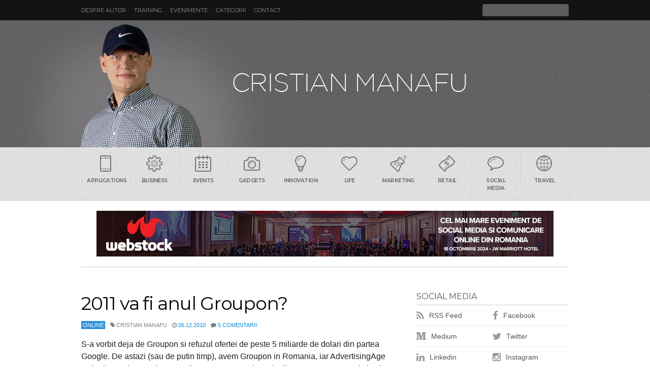

--- FILE ---
content_type: text/html; charset=UTF-8
request_url: https://www.manafu.ro/2010/12/06/
body_size: 10342
content:
<!DOCTYPE html>
<html lang="en-US">

<head>
    <meta http-equiv="Content-Type" content="text/html; charset=UTF-8" />
    <meta http-equiv="X-UA-Compatible" content="IE=edge">
    <meta name="viewport" content="width=device-width, initial-scale=1.0, user-scalable=no">
    <title>
        06.12.2010 -         </title>
    <link href="//www.manafu.ro/favicon.ico" rel="shortcut icon" />
    <link rel="alternate" type="application/rss+xml" title="Manafu RSS Feed" href="https://feeds.feedburner.com/blogspot/manafu" />
    <link href="//fonts.googleapis.com/css?family=Montserrat:400,700&subset=latin" rel="stylesheet" type="text/css">
    <link rel="stylesheet" href="https://www.manafu.ro/wp-content/themes/manafu/style.css" type="text/css" media="screen" />
    <link href="//maxcdn.bootstrapcdn.com/font-awesome/4.3.0/css/font-awesome.min.css" rel="stylesheet">
    <link rel="pingback" href="https://www.manafu.ro/xmlrpc.php" />
        <meta name='robots' content='noindex, follow' />
	<style>img:is([sizes="auto" i], [sizes^="auto," i]) { contain-intrinsic-size: 3000px 1500px }</style>
	
	<!-- This site is optimized with the Yoast SEO plugin v26.6 - https://yoast.com/wordpress/plugins/seo/ -->
	<meta property="og:locale" content="en_US" />
	<meta property="og:type" content="website" />
	<meta property="og:title" content="06.12.2010 -" />
	<meta property="og:url" content="https://www.manafu.ro/2010/12/06/" />
	<meta property="og:image" content="https://www.manafu.ro/wp-content/uploads/2019/04/manafu.jpg" />
	<meta property="og:image:width" content="600" />
	<meta property="og:image:height" content="338" />
	<meta property="og:image:type" content="image/jpeg" />
	<meta name="twitter:card" content="summary_large_image" />
	<script type="application/ld+json" class="yoast-schema-graph">{"@context":"https://schema.org","@graph":[{"@type":"CollectionPage","@id":"https://www.manafu.ro/2010/12/06/","url":"https://www.manafu.ro/2010/12/06/","name":"06.12.2010 -","isPartOf":{"@id":"https://www.manafu.ro/#website"},"breadcrumb":{"@id":"https://www.manafu.ro/2010/12/06/#breadcrumb"},"inLanguage":"en-US"},{"@type":"BreadcrumbList","@id":"https://www.manafu.ro/2010/12/06/#breadcrumb","itemListElement":[{"@type":"ListItem","position":1,"name":"Home","item":"https://www.manafu.ro/"},{"@type":"ListItem","position":2,"name":"Archives for 06.12.2010"}]},{"@type":"WebSite","@id":"https://www.manafu.ro/#website","url":"https://www.manafu.ro/","name":"","description":"Blog despre social media, marketing, comunicare, advertising si tehnologie","publisher":{"@id":"https://www.manafu.ro/#/schema/person/7e5f50eebdd0ac77beb9b89416d001b4"},"potentialAction":[{"@type":"SearchAction","target":{"@type":"EntryPoint","urlTemplate":"https://www.manafu.ro/?s={search_term_string}"},"query-input":{"@type":"PropertyValueSpecification","valueRequired":true,"valueName":"search_term_string"}}],"inLanguage":"en-US"},{"@type":["Person","Organization"],"@id":"https://www.manafu.ro/#/schema/person/7e5f50eebdd0ac77beb9b89416d001b4","name":"Cristian Manafu","image":{"@type":"ImageObject","inLanguage":"en-US","@id":"https://www.manafu.ro/#/schema/person/image/","url":"https://www.manafu.ro/wp-content/uploads/2019/04/manafu.jpg","contentUrl":"https://www.manafu.ro/wp-content/uploads/2019/04/manafu.jpg","width":600,"height":338,"caption":"Cristian Manafu"},"logo":{"@id":"https://www.manafu.ro/#/schema/person/image/"},"sameAs":["https://www.manafu.ro"]}]}</script>
	<!-- / Yoast SEO plugin. -->


<link rel='dns-prefetch' href='//stats.wp.com' />
<link rel='dns-prefetch' href='//v0.wordpress.com' />
		<!-- This site uses the Google Analytics by MonsterInsights plugin v9.11.0 - Using Analytics tracking - https://www.monsterinsights.com/ -->
		<!-- Note: MonsterInsights is not currently configured on this site. The site owner needs to authenticate with Google Analytics in the MonsterInsights settings panel. -->
					<!-- No tracking code set -->
				<!-- / Google Analytics by MonsterInsights -->
		<script type="6b3af147ed5c0dfbdeefca63-text/javascript">
/* <![CDATA[ */
window._wpemojiSettings = {"baseUrl":"https:\/\/s.w.org\/images\/core\/emoji\/16.0.1\/72x72\/","ext":".png","svgUrl":"https:\/\/s.w.org\/images\/core\/emoji\/16.0.1\/svg\/","svgExt":".svg","source":{"concatemoji":"https:\/\/www.manafu.ro\/wp-includes\/js\/wp-emoji-release.min.js?ver=6.8.3"}};
/*! This file is auto-generated */
!function(s,n){var o,i,e;function c(e){try{var t={supportTests:e,timestamp:(new Date).valueOf()};sessionStorage.setItem(o,JSON.stringify(t))}catch(e){}}function p(e,t,n){e.clearRect(0,0,e.canvas.width,e.canvas.height),e.fillText(t,0,0);var t=new Uint32Array(e.getImageData(0,0,e.canvas.width,e.canvas.height).data),a=(e.clearRect(0,0,e.canvas.width,e.canvas.height),e.fillText(n,0,0),new Uint32Array(e.getImageData(0,0,e.canvas.width,e.canvas.height).data));return t.every(function(e,t){return e===a[t]})}function u(e,t){e.clearRect(0,0,e.canvas.width,e.canvas.height),e.fillText(t,0,0);for(var n=e.getImageData(16,16,1,1),a=0;a<n.data.length;a++)if(0!==n.data[a])return!1;return!0}function f(e,t,n,a){switch(t){case"flag":return n(e,"\ud83c\udff3\ufe0f\u200d\u26a7\ufe0f","\ud83c\udff3\ufe0f\u200b\u26a7\ufe0f")?!1:!n(e,"\ud83c\udde8\ud83c\uddf6","\ud83c\udde8\u200b\ud83c\uddf6")&&!n(e,"\ud83c\udff4\udb40\udc67\udb40\udc62\udb40\udc65\udb40\udc6e\udb40\udc67\udb40\udc7f","\ud83c\udff4\u200b\udb40\udc67\u200b\udb40\udc62\u200b\udb40\udc65\u200b\udb40\udc6e\u200b\udb40\udc67\u200b\udb40\udc7f");case"emoji":return!a(e,"\ud83e\udedf")}return!1}function g(e,t,n,a){var r="undefined"!=typeof WorkerGlobalScope&&self instanceof WorkerGlobalScope?new OffscreenCanvas(300,150):s.createElement("canvas"),o=r.getContext("2d",{willReadFrequently:!0}),i=(o.textBaseline="top",o.font="600 32px Arial",{});return e.forEach(function(e){i[e]=t(o,e,n,a)}),i}function t(e){var t=s.createElement("script");t.src=e,t.defer=!0,s.head.appendChild(t)}"undefined"!=typeof Promise&&(o="wpEmojiSettingsSupports",i=["flag","emoji"],n.supports={everything:!0,everythingExceptFlag:!0},e=new Promise(function(e){s.addEventListener("DOMContentLoaded",e,{once:!0})}),new Promise(function(t){var n=function(){try{var e=JSON.parse(sessionStorage.getItem(o));if("object"==typeof e&&"number"==typeof e.timestamp&&(new Date).valueOf()<e.timestamp+604800&&"object"==typeof e.supportTests)return e.supportTests}catch(e){}return null}();if(!n){if("undefined"!=typeof Worker&&"undefined"!=typeof OffscreenCanvas&&"undefined"!=typeof URL&&URL.createObjectURL&&"undefined"!=typeof Blob)try{var e="postMessage("+g.toString()+"("+[JSON.stringify(i),f.toString(),p.toString(),u.toString()].join(",")+"));",a=new Blob([e],{type:"text/javascript"}),r=new Worker(URL.createObjectURL(a),{name:"wpTestEmojiSupports"});return void(r.onmessage=function(e){c(n=e.data),r.terminate(),t(n)})}catch(e){}c(n=g(i,f,p,u))}t(n)}).then(function(e){for(var t in e)n.supports[t]=e[t],n.supports.everything=n.supports.everything&&n.supports[t],"flag"!==t&&(n.supports.everythingExceptFlag=n.supports.everythingExceptFlag&&n.supports[t]);n.supports.everythingExceptFlag=n.supports.everythingExceptFlag&&!n.supports.flag,n.DOMReady=!1,n.readyCallback=function(){n.DOMReady=!0}}).then(function(){return e}).then(function(){var e;n.supports.everything||(n.readyCallback(),(e=n.source||{}).concatemoji?t(e.concatemoji):e.wpemoji&&e.twemoji&&(t(e.twemoji),t(e.wpemoji)))}))}((window,document),window._wpemojiSettings);
/* ]]> */
</script>
<style id='wp-emoji-styles-inline-css' type='text/css'>

	img.wp-smiley, img.emoji {
		display: inline !important;
		border: none !important;
		box-shadow: none !important;
		height: 1em !important;
		width: 1em !important;
		margin: 0 0.07em !important;
		vertical-align: -0.1em !important;
		background: none !important;
		padding: 0 !important;
	}
</style>
<link rel='stylesheet' id='wp-block-library-css' href='https://www.manafu.ro/wp-includes/css/dist/block-library/style.min.css?ver=6.8.3' type='text/css' media='all' />
<style id='classic-theme-styles-inline-css' type='text/css'>
/*! This file is auto-generated */
.wp-block-button__link{color:#fff;background-color:#32373c;border-radius:9999px;box-shadow:none;text-decoration:none;padding:calc(.667em + 2px) calc(1.333em + 2px);font-size:1.125em}.wp-block-file__button{background:#32373c;color:#fff;text-decoration:none}
</style>
<link rel='stylesheet' id='mediaelement-css' href='https://www.manafu.ro/wp-includes/js/mediaelement/mediaelementplayer-legacy.min.css?ver=4.2.17' type='text/css' media='all' />
<link rel='stylesheet' id='wp-mediaelement-css' href='https://www.manafu.ro/wp-includes/js/mediaelement/wp-mediaelement.min.css?ver=6.8.3' type='text/css' media='all' />
<style id='jetpack-sharing-buttons-style-inline-css' type='text/css'>
.jetpack-sharing-buttons__services-list{display:flex;flex-direction:row;flex-wrap:wrap;gap:0;list-style-type:none;margin:5px;padding:0}.jetpack-sharing-buttons__services-list.has-small-icon-size{font-size:12px}.jetpack-sharing-buttons__services-list.has-normal-icon-size{font-size:16px}.jetpack-sharing-buttons__services-list.has-large-icon-size{font-size:24px}.jetpack-sharing-buttons__services-list.has-huge-icon-size{font-size:36px}@media print{.jetpack-sharing-buttons__services-list{display:none!important}}.editor-styles-wrapper .wp-block-jetpack-sharing-buttons{gap:0;padding-inline-start:0}ul.jetpack-sharing-buttons__services-list.has-background{padding:1.25em 2.375em}
</style>
<style id='global-styles-inline-css' type='text/css'>
:root{--wp--preset--aspect-ratio--square: 1;--wp--preset--aspect-ratio--4-3: 4/3;--wp--preset--aspect-ratio--3-4: 3/4;--wp--preset--aspect-ratio--3-2: 3/2;--wp--preset--aspect-ratio--2-3: 2/3;--wp--preset--aspect-ratio--16-9: 16/9;--wp--preset--aspect-ratio--9-16: 9/16;--wp--preset--color--black: #000000;--wp--preset--color--cyan-bluish-gray: #abb8c3;--wp--preset--color--white: #ffffff;--wp--preset--color--pale-pink: #f78da7;--wp--preset--color--vivid-red: #cf2e2e;--wp--preset--color--luminous-vivid-orange: #ff6900;--wp--preset--color--luminous-vivid-amber: #fcb900;--wp--preset--color--light-green-cyan: #7bdcb5;--wp--preset--color--vivid-green-cyan: #00d084;--wp--preset--color--pale-cyan-blue: #8ed1fc;--wp--preset--color--vivid-cyan-blue: #0693e3;--wp--preset--color--vivid-purple: #9b51e0;--wp--preset--gradient--vivid-cyan-blue-to-vivid-purple: linear-gradient(135deg,rgba(6,147,227,1) 0%,rgb(155,81,224) 100%);--wp--preset--gradient--light-green-cyan-to-vivid-green-cyan: linear-gradient(135deg,rgb(122,220,180) 0%,rgb(0,208,130) 100%);--wp--preset--gradient--luminous-vivid-amber-to-luminous-vivid-orange: linear-gradient(135deg,rgba(252,185,0,1) 0%,rgba(255,105,0,1) 100%);--wp--preset--gradient--luminous-vivid-orange-to-vivid-red: linear-gradient(135deg,rgba(255,105,0,1) 0%,rgb(207,46,46) 100%);--wp--preset--gradient--very-light-gray-to-cyan-bluish-gray: linear-gradient(135deg,rgb(238,238,238) 0%,rgb(169,184,195) 100%);--wp--preset--gradient--cool-to-warm-spectrum: linear-gradient(135deg,rgb(74,234,220) 0%,rgb(151,120,209) 20%,rgb(207,42,186) 40%,rgb(238,44,130) 60%,rgb(251,105,98) 80%,rgb(254,248,76) 100%);--wp--preset--gradient--blush-light-purple: linear-gradient(135deg,rgb(255,206,236) 0%,rgb(152,150,240) 100%);--wp--preset--gradient--blush-bordeaux: linear-gradient(135deg,rgb(254,205,165) 0%,rgb(254,45,45) 50%,rgb(107,0,62) 100%);--wp--preset--gradient--luminous-dusk: linear-gradient(135deg,rgb(255,203,112) 0%,rgb(199,81,192) 50%,rgb(65,88,208) 100%);--wp--preset--gradient--pale-ocean: linear-gradient(135deg,rgb(255,245,203) 0%,rgb(182,227,212) 50%,rgb(51,167,181) 100%);--wp--preset--gradient--electric-grass: linear-gradient(135deg,rgb(202,248,128) 0%,rgb(113,206,126) 100%);--wp--preset--gradient--midnight: linear-gradient(135deg,rgb(2,3,129) 0%,rgb(40,116,252) 100%);--wp--preset--font-size--small: 13px;--wp--preset--font-size--medium: 20px;--wp--preset--font-size--large: 36px;--wp--preset--font-size--x-large: 42px;--wp--preset--spacing--20: 0.44rem;--wp--preset--spacing--30: 0.67rem;--wp--preset--spacing--40: 1rem;--wp--preset--spacing--50: 1.5rem;--wp--preset--spacing--60: 2.25rem;--wp--preset--spacing--70: 3.38rem;--wp--preset--spacing--80: 5.06rem;--wp--preset--shadow--natural: 6px 6px 9px rgba(0, 0, 0, 0.2);--wp--preset--shadow--deep: 12px 12px 50px rgba(0, 0, 0, 0.4);--wp--preset--shadow--sharp: 6px 6px 0px rgba(0, 0, 0, 0.2);--wp--preset--shadow--outlined: 6px 6px 0px -3px rgba(255, 255, 255, 1), 6px 6px rgba(0, 0, 0, 1);--wp--preset--shadow--crisp: 6px 6px 0px rgba(0, 0, 0, 1);}:where(.is-layout-flex){gap: 0.5em;}:where(.is-layout-grid){gap: 0.5em;}body .is-layout-flex{display: flex;}.is-layout-flex{flex-wrap: wrap;align-items: center;}.is-layout-flex > :is(*, div){margin: 0;}body .is-layout-grid{display: grid;}.is-layout-grid > :is(*, div){margin: 0;}:where(.wp-block-columns.is-layout-flex){gap: 2em;}:where(.wp-block-columns.is-layout-grid){gap: 2em;}:where(.wp-block-post-template.is-layout-flex){gap: 1.25em;}:where(.wp-block-post-template.is-layout-grid){gap: 1.25em;}.has-black-color{color: var(--wp--preset--color--black) !important;}.has-cyan-bluish-gray-color{color: var(--wp--preset--color--cyan-bluish-gray) !important;}.has-white-color{color: var(--wp--preset--color--white) !important;}.has-pale-pink-color{color: var(--wp--preset--color--pale-pink) !important;}.has-vivid-red-color{color: var(--wp--preset--color--vivid-red) !important;}.has-luminous-vivid-orange-color{color: var(--wp--preset--color--luminous-vivid-orange) !important;}.has-luminous-vivid-amber-color{color: var(--wp--preset--color--luminous-vivid-amber) !important;}.has-light-green-cyan-color{color: var(--wp--preset--color--light-green-cyan) !important;}.has-vivid-green-cyan-color{color: var(--wp--preset--color--vivid-green-cyan) !important;}.has-pale-cyan-blue-color{color: var(--wp--preset--color--pale-cyan-blue) !important;}.has-vivid-cyan-blue-color{color: var(--wp--preset--color--vivid-cyan-blue) !important;}.has-vivid-purple-color{color: var(--wp--preset--color--vivid-purple) !important;}.has-black-background-color{background-color: var(--wp--preset--color--black) !important;}.has-cyan-bluish-gray-background-color{background-color: var(--wp--preset--color--cyan-bluish-gray) !important;}.has-white-background-color{background-color: var(--wp--preset--color--white) !important;}.has-pale-pink-background-color{background-color: var(--wp--preset--color--pale-pink) !important;}.has-vivid-red-background-color{background-color: var(--wp--preset--color--vivid-red) !important;}.has-luminous-vivid-orange-background-color{background-color: var(--wp--preset--color--luminous-vivid-orange) !important;}.has-luminous-vivid-amber-background-color{background-color: var(--wp--preset--color--luminous-vivid-amber) !important;}.has-light-green-cyan-background-color{background-color: var(--wp--preset--color--light-green-cyan) !important;}.has-vivid-green-cyan-background-color{background-color: var(--wp--preset--color--vivid-green-cyan) !important;}.has-pale-cyan-blue-background-color{background-color: var(--wp--preset--color--pale-cyan-blue) !important;}.has-vivid-cyan-blue-background-color{background-color: var(--wp--preset--color--vivid-cyan-blue) !important;}.has-vivid-purple-background-color{background-color: var(--wp--preset--color--vivid-purple) !important;}.has-black-border-color{border-color: var(--wp--preset--color--black) !important;}.has-cyan-bluish-gray-border-color{border-color: var(--wp--preset--color--cyan-bluish-gray) !important;}.has-white-border-color{border-color: var(--wp--preset--color--white) !important;}.has-pale-pink-border-color{border-color: var(--wp--preset--color--pale-pink) !important;}.has-vivid-red-border-color{border-color: var(--wp--preset--color--vivid-red) !important;}.has-luminous-vivid-orange-border-color{border-color: var(--wp--preset--color--luminous-vivid-orange) !important;}.has-luminous-vivid-amber-border-color{border-color: var(--wp--preset--color--luminous-vivid-amber) !important;}.has-light-green-cyan-border-color{border-color: var(--wp--preset--color--light-green-cyan) !important;}.has-vivid-green-cyan-border-color{border-color: var(--wp--preset--color--vivid-green-cyan) !important;}.has-pale-cyan-blue-border-color{border-color: var(--wp--preset--color--pale-cyan-blue) !important;}.has-vivid-cyan-blue-border-color{border-color: var(--wp--preset--color--vivid-cyan-blue) !important;}.has-vivid-purple-border-color{border-color: var(--wp--preset--color--vivid-purple) !important;}.has-vivid-cyan-blue-to-vivid-purple-gradient-background{background: var(--wp--preset--gradient--vivid-cyan-blue-to-vivid-purple) !important;}.has-light-green-cyan-to-vivid-green-cyan-gradient-background{background: var(--wp--preset--gradient--light-green-cyan-to-vivid-green-cyan) !important;}.has-luminous-vivid-amber-to-luminous-vivid-orange-gradient-background{background: var(--wp--preset--gradient--luminous-vivid-amber-to-luminous-vivid-orange) !important;}.has-luminous-vivid-orange-to-vivid-red-gradient-background{background: var(--wp--preset--gradient--luminous-vivid-orange-to-vivid-red) !important;}.has-very-light-gray-to-cyan-bluish-gray-gradient-background{background: var(--wp--preset--gradient--very-light-gray-to-cyan-bluish-gray) !important;}.has-cool-to-warm-spectrum-gradient-background{background: var(--wp--preset--gradient--cool-to-warm-spectrum) !important;}.has-blush-light-purple-gradient-background{background: var(--wp--preset--gradient--blush-light-purple) !important;}.has-blush-bordeaux-gradient-background{background: var(--wp--preset--gradient--blush-bordeaux) !important;}.has-luminous-dusk-gradient-background{background: var(--wp--preset--gradient--luminous-dusk) !important;}.has-pale-ocean-gradient-background{background: var(--wp--preset--gradient--pale-ocean) !important;}.has-electric-grass-gradient-background{background: var(--wp--preset--gradient--electric-grass) !important;}.has-midnight-gradient-background{background: var(--wp--preset--gradient--midnight) !important;}.has-small-font-size{font-size: var(--wp--preset--font-size--small) !important;}.has-medium-font-size{font-size: var(--wp--preset--font-size--medium) !important;}.has-large-font-size{font-size: var(--wp--preset--font-size--large) !important;}.has-x-large-font-size{font-size: var(--wp--preset--font-size--x-large) !important;}
:where(.wp-block-post-template.is-layout-flex){gap: 1.25em;}:where(.wp-block-post-template.is-layout-grid){gap: 1.25em;}
:where(.wp-block-columns.is-layout-flex){gap: 2em;}:where(.wp-block-columns.is-layout-grid){gap: 2em;}
:root :where(.wp-block-pullquote){font-size: 1.5em;line-height: 1.6;}
</style>
<script type="6b3af147ed5c0dfbdeefca63-text/javascript" src="https://www.manafu.ro/wp-includes/js/jquery/jquery.min.js?ver=3.7.1" id="jquery-core-js"></script>
<script type="6b3af147ed5c0dfbdeefca63-text/javascript" src="https://www.manafu.ro/wp-includes/js/jquery/jquery-migrate.min.js?ver=3.4.1" id="jquery-migrate-js"></script>
<link rel="https://api.w.org/" href="https://www.manafu.ro/wp-json/" />	<style>img#wpstats{display:none}</style>
		<link rel="author" href="https://plus.google.com/105607916028706569875" /> 
</head>

<body data-rsssl=1 class="archive date wp-theme-manafu cat-166-id">
    <header class="header">
        <div class="small"> <a class="menu" data-toggle="show" data-target="menu"><i class="fa fa-bars fa-lg"></i></a>
            <h1><a href="https://www.manafu.ro/"></a></h1> <a class="search" data-toggle="show" data-target="search"><i class="fa fa-search fa-lg"></i></a>
       	</div>
        <div class="wrapperin clearfix">
            <ul id="menu" class="hsmenu hide clearfix">
                <li class="page_item page-item-4135"><a href="https://www.manafu.ro/cristian-manafu/">Despre autor</a></li>
<li class="page_item page-item-7462"><a href="https://www.manafu.ro/training-social-media/">Training</a></li>
<li class="page_item page-item-7951"><a href="https://www.manafu.ro/evenimente/">Evenimente</a></li>
<li class="page_item page-item-23548"><a href="https://www.manafu.ro/categorii/">Categorii</a></li>
<li class="page_item page-item-4764"><a href="https://www.manafu.ro/contact/">Contact</a></li>
 </ul>
            <div id="search" class="hsform hide">
                <form method="get" id="searchform" action="https://www.manafu.ro/">
                    <input id="s" type="text" value="" name="s">
                    <button type="submit" title="Cauta" id="searchsubmit"><span class="hidden">Cauta</span></button>
                </form>
            </div>
        </div>
    </header>
    <section class="hero">
        <div class="wrapperin">
            <h1 class="logo"><a href="https://www.manafu.ro/">MANAFU*</a></h1>
        </div>
    </section>
    <section class="tenor hide">
        <ul class="wrapperin clearfix">
            <li><a href="https://www.manafu.ro/tag/applications/"><i class="icon-phone"></i>Applications</a></li>
            <li><a href="https://www.manafu.ro/tag/business/"><i class="icon-settings"></i>Business</a></li>
            <li><a href="https://www.manafu.ro/tag/events/"><i class="icon-calendar"></i>Events</a></li>
            <li><a href="https://www.manafu.ro/tag/gadgets/"><i class="icon-camera"></i>Gadgets</a></li>
            <li><a href="https://www.manafu.ro/tag/innovation/"><i class="icon-bulb"></i>Innovation</a></li>
            <li><a href="https://www.manafu.ro/tag/life/"><i class="icon-heart"></i>Life</a></li>
            <li><a href="https://www.manafu.ro/tag/marketing/"><i class="icon-lab"></i>Marketing</a></li>
            <li><a href="https://www.manafu.ro/tag/retail/"><i class="icon-banknote"></i>Retail</a></li>
            <li><a href="https://www.manafu.ro/tag/social-media/"><i class="icon-bubble"></i>Social Media</a></li>
            <li><a href="https://www.manafu.ro/tag/travel/"><i class="icon-world"></i>Travel</a></li>
        </ul>
    </section>
    <div id="lbheader">
        <div align="center">
            <div align="center">
                <a href="http://www.webstock.ro/" target="_blank"><img src="https://www.manafu.ro/wp-content/uploads/2024/09/Banner-Webs-900x90-1.jpg" alt="Abonamente Evensys" width="900" height="90" border="0" /></a>
            </div>
        </div>
    </div>
    <section class="content">
        <div class="wrapperin clearfix">
                <div class="main">
                                                                        <article class="post-7776 post type-post status-publish format-standard hentry category-online tag-group-buying tag-groupon tag-online cat-166-id" id="post-7776">
                                <h2><a href="https://www.manafu.ro/2010/12/2011-va-fi-anul-groupon/" rel="bookmark" title="Permanent Link to 2011 va fi anul Groupon?">2011 va fi anul Groupon?</a></h2>
                                <ul class="subhead clearfix">
                                    <li class="subhead-cat"><a href="https://www.manafu.ro/category/online/" rel="category tag">Online</a></li>
                                    <li><i class="fa fa-tag"></i> Cristian Manafu</li>
                                    <li><i class="fa fa-clock-o"></i> <a href="https://www.manafu.ro/2010/12/06">06.12.2010</a></li>
                                    <li><i class="fa fa-comment"></i> <a href="https://www.manafu.ro/2010/12/2011-va-fi-anul-groupon/#comments">5 comentarii</a></li>
                                    <li></li>
                                </ul>
                                                                <div class="entry">
                                    <p>S-a vorbit deja de Groupon si refuzul ofertei de peste 5 miliarde de dolari din partea Google. De astazi (sau de putin timp), avem Groupon in Romania, iar AdvertisingAge scrie despre impactul pe care il va avea asupra brand-urilor. Cu aceste noutati si cei 35 de milioane de utilizatori la nivel mondial in gand, am pus intrebarea din titlu. Voi ce credeti?</p>
                                </div>
                            </article>
                                                    <article class="post-7774 post type-post status-publish format-standard hentry category-events tag-evenimente tag-evensys tag-events tag-mobiledev tag-netcamp tag-social-media tag-social-networks-strategy tag-start-up-now tag-training tag-ventureconnect tag-weworkweb cat-80-id" id="post-7774">
                                <h2><a href="https://www.manafu.ro/2010/12/o-saptamana-plina-de-evenimente/" rel="bookmark" title="Permanent Link to O saptamana plina de evenimente">O saptamana plina de evenimente</a></h2>
                                <ul class="subhead clearfix">
                                    <li class="subhead-cat"><a href="https://www.manafu.ro/category/events/" rel="category tag">Events</a></li>
                                    <li><i class="fa fa-tag"></i> Cristian Manafu</li>
                                    <li><i class="fa fa-clock-o"></i> <a href="https://www.manafu.ro/2010/12/06">06.12.2010</a></li>
                                    <li><i class="fa fa-comment"></i> <a href="https://www.manafu.ro/2010/12/o-saptamana-plina-de-evenimente/#comments">2 comentarii</a></li>
                                    <li></li>
                                </ul>
                                                                <div class="entry">
                                    <p>Pentru mine cel putin! Este prima oara cand am eveniment in fiecare zi (lucratoare) a saptamanii. Astazi a inceput Launch48, eveniment in care mai multi antreprenori in devenire transforma trei idei in adevarate afaceri online. Maine e tot ziua Launch48, iar miercuri e ziua cea mai lunga sau cea mai mare. Pregatesc conferintele NetCamp (in prima parte a zilei) in paralel cu VentureConnect. Dupa amiaza apartine unei serii de trei evenimente (si ele desfasurate in paralel): WeWorkWeb, MobileDev, Start Up<a href="https://www.manafu.ro/2010/12/o-saptamana-plina-de-evenimente/" class="read-more"> Mai mult &#8250;&#8250;</a></p>
                                </div>
                            </article>
                                                    <article class="post-7772 post type-post status-publish format-standard hentry category-e-commerce tag-comert-online tag-e-commerce tag-gpec tag-research tag-studiu cat-72-id" id="post-7772">
                                <h2><a href="https://www.manafu.ro/2010/12/studiu-despre-comertul-electronic/" rel="bookmark" title="Permanent Link to Studiu despre comertul electronic">Studiu despre comertul electronic</a></h2>
                                <ul class="subhead clearfix">
                                    <li class="subhead-cat"><a href="https://www.manafu.ro/category/e-commerce/" rel="category tag">E-commerce</a></li>
                                    <li><i class="fa fa-tag"></i> Cristian Manafu</li>
                                    <li><i class="fa fa-clock-o"></i> <a href="https://www.manafu.ro/2010/12/06">06.12.2010</a></li>
                                    <li><i class="fa fa-comment"></i> <a href="https://www.manafu.ro/2010/12/studiu-despre-comertul-electronic/#respond">Comentează</a></li>
                                    <li></li>
                                </ul>
                                                                <div class="entry">
                                    <p>Link 2 eCommerce, organizatorul Galei Premiilor eCommerce (GPeC), a realizat in octombrie 2008 la solicitarea ANCOM, “Studiul privind Dezvoltarea Comertului Electronic din Romania”. Gasiti rezultatele aici. In perioada 6 decembrie 2010 – 15 ianuarie 2011, deruleaza un sondaj in randul internautilor (clienti sau nu ai magazinelor online) pentru a putea stabili cat mai precis care este situatia actuala a pietei de comert electronic, cum a fost aceasta influentata de criza, dar mai ales daca si cum s-a modificat comportamentul consumatorilor<a href="https://www.manafu.ro/2010/12/studiu-despre-comertul-electronic/" class="read-more"> Mai mult &#8250;&#8250;</a></p>
                                </div>
                            </article>
                                                    <article class="post-7766 post type-post status-publish format-standard has-post-thumbnail hentry category-social-media tag-facebook tag-fun tag-life tag-retele-sociale tag-social-media tag-social-networks cat-214-id" id="post-7766">
                                <h2><a href="https://www.manafu.ro/2010/12/reteaua-de-socializare-made-in-romania/" rel="bookmark" title="Permanent Link to &#8220;Reteaua de socializare&#8221; made in Romania">&#8220;Reteaua de socializare&#8221; made in Romania</a></h2>
                                <ul class="subhead clearfix">
                                    <li class="subhead-cat"><a href="https://www.manafu.ro/category/social-media/" rel="category tag">Social Media</a></li>
                                    <li><i class="fa fa-tag"></i> Cristian Manafu</li>
                                    <li><i class="fa fa-clock-o"></i> <a href="https://www.manafu.ro/2010/12/06">06.12.2010</a></li>
                                    <li><i class="fa fa-comment"></i> <a href="https://www.manafu.ro/2010/12/reteaua-de-socializare-made-in-romania/#comments">3 comentarii</a></li>
                                    <li></li>
                                </ul>
                                                                <a href="https://www.manafu.ro/2010/12/reteaua-de-socializare-made-in-romania/" title="&#8220;Reteaua de socializare&#8221; made in Romania" class="post-thumb">
                                                                    </a>
                                                                <div class="entry">
                                    <p>La inceput a fost o idee de genul &#8220;Ce-ar fi daca?&#8221;. Am ajuns cu ea in programul de internship anuntat acum ceva vreme. Veronica s-a ocupat de tot si a fost sufletul filmarii, iar Mihai si Silvia au alocat mult timp si resurse. Clipul nu ar fi existat fara Titus, iar Bogdana, Costin si Piticu sunt guest stars.</p>
                                </div>
                            </article>
                                                    <article class="post-7758 post type-post status-publish format-standard has-post-thumbnail hentry category-research tag-research tag-social-media tag-social-media-prime-time tag-sondaj tag-survey cat-196-id" id="post-7758">
                                <h2><a href="https://www.manafu.ro/2010/12/ultimele-zile-pentru-sondajul-social-media-prime-time/" rel="bookmark" title="Permanent Link to Ultimele zile pentru sondajul Social Media Prime Time">Ultimele zile pentru sondajul Social Media Prime Time</a></h2>
                                <ul class="subhead clearfix">
                                    <li class="subhead-cat"><a href="https://www.manafu.ro/category/research/" rel="category tag">Research</a></li>
                                    <li><i class="fa fa-tag"></i> Cristian Manafu</li>
                                    <li><i class="fa fa-clock-o"></i> <a href="https://www.manafu.ro/2010/12/06">06.12.2010</a></li>
                                    <li><i class="fa fa-comment"></i> <a href="https://www.manafu.ro/2010/12/ultimele-zile-pentru-sondajul-social-media-prime-time/#comments">1 comentariu</a></li>
                                    <li></li>
                                </ul>
                                                                <a href="https://www.manafu.ro/2010/12/ultimele-zile-pentru-sondajul-social-media-prime-time/" title="Ultimele zile pentru sondajul Social Media Prime Time" class="post-thumb">
                                                                    </a>
                                                                <div class="entry">
                                    <p>Am pornit acum doua saptamani un sondaj pentru a gasi un social media prime time in Romania. Am trecut de 300 de raspunsuri si preliminar pot spune ca acest prime time ar fi in prima parte a zilei. Chestionarul (foarte scurt, de altfel) va fi online pana miercuri, 8 decembrie. Daca nu ai completat inca, te invit sa iti spui parerea. Rezultatele vor fi facute publice la inceputul saptamanii viitoare. Ajuta si o recomandare in cercurile personale de prieteni. Mai<a href="https://www.manafu.ro/2010/12/ultimele-zile-pentru-sondajul-social-media-prime-time/" class="read-more"> Mai mult &#8250;&#8250;</a></p>
                                </div>
                            </article>
                                                <div class="navigation clearfix">
                            <div class="fl">
                                                            </div>
                            <div class="fr">
                                                            </div>
                        </div>
                                    </div>
                <aside class="sidebar">
    <div class="sidebox sidebox-rec">
        <h4>Social media</h4>
        <ul class="half">
            <li>
                <a href="http://feeds.feedburner.com/manafu" target="_blank" title="Aboneaza-te la RSS"><i class="fa fa-rss fa-lg"></i> RSS Feed</a>
            </li>
            <li>
                <a href="https://www.facebook.com/manafu.ro" target="_blank" title="Pagina de Facebook"><i class="fa fa-facebook fa-lg"></i> Facebook</a>
            </li>
            <li>
                <a href="https://medium.com/@manafu" target="_blank" title="Profilul pe Medium"><i class="fa fa-medium  fa-lg"></i> Medium</a>
            </li>
            <li>
                <a href="https://twitter.com/manafu" target="_blank" title="Contul de Twitter"><i class="fa fa-twitter fa-lg"></i> Twitter</a>
            </li>
            <li>
                <a href="http://ro.linkedin.com/in/manafu" target="_blank" title="CV-ul pe Linkedin"><i class="fa fa-linkedin fa-lg"></i> Linkedin</a>
            </li>
            <li>
                <a href="https://instagram.com/manafu/" target="_blank" title="Pozele pe Instagram"><i class="fa fa-instagram fa-lg"></i> Instagram</a>
            </li>
            <li>
                <a href="https://www.pinterest.com/manafu/" target="_blank" title="Pinurile pe Pinterest"><i class="fa fa-pinterest fa-lg"></i> Pinterest</a>
            </li>
            <li>
                <a href="https://open.spotify.com/user/cmanafu" target="_blank" title="Muzica pe Spotify"><i class="fa fa-spotify fa-lg"></i> Spotify</a>
            </li>
        </ul>
    </div>
    <div class="sidebox sidebox-rec">
        <h4>Ads</h4>
		
<a href="http://www.influencermarketing.ro/" target="_blank"><img src="https://www.manafu.ro/wp-content/uploads/2024/09/Banner-IMC-336x280-1.jpg" alt=“Influencer Marketing” width="300" height="250" border="0" /></a>
<a href="http://www.webstock.ro/" target="_blank"><img src="https://www.manafu.ro/wp-content/uploads/2024/09/Banner-Webs-336x280-1.jpg" alt=“Webstock” width="300" height="250" border="0" /></a>
<a href="http://www.brandpower.ro/" target="_blank"><img src="https://www.manafu.ro/wp-content/uploads/2024/09/Banner-BP-336x280-1.jpg" alt=“Brand Power” width="300" height="250" border="0" /></a>
    <br>
    <div class="sidebox">
        <h4>Companies</h4>
        <ul class="list-view">
            <li><a href="http://www.evensys.ro/" title="Organizator de evenimente B2B in domeniile marketing, financiar, real estate si new media" target="_blank"><img src="https://www.manafu.ro/wp-content/themes/manafu/images/evensys.png" alt="Evensys Organizator de evenimente B2B in domeniile marketing, financiar, real estate si new media" title="Organizator de evenimente B2B in domeniile marketing, financiar, real estate si new media" /> Evensys</a>
Organizator de evenimente B2B in domeniile marketing, financiar, real estate si new media</li>
<li><a href="http://www.eventive.ro/" title="Companie de consultanta si implementare pentru evenimente online si conferinte offline." target="_blank"><img src="https://www.manafu.ro/wp-content/uploads/2021/01/eventive-icon.png" alt="Eventive Companie de consultanta si implementare pentru evenimente online si conferinte offline." title="Companie de consultanta si implementare pentru evenimente online si conferinte offline." /> Eventive</a>
Companie de consultanta si implementare pentru evenimente online si conferinte offline.</li>
        </ul>
    </div>
    <div class="sidebox">
        <h4>Events</h4>
        <ul class="list-view">
            <li><a href="http://www.bigidea.ro/" title="Eveniment despre creativitate si inovatie in marketing si advertising." target="_blank"><img src="https://www.manafu.ro/wp-content/uploads/2023/09/BigIdea23-icon.png" alt="Big Idea Conference Eveniment despre creativitate si inovatie in marketing si advertising." title="Eveniment despre creativitate si inovatie in marketing si advertising." /> Big Idea Conference</a>
Eveniment despre creativitate si inovatie in marketing si advertising.</li>
<li><a href="http://www.brandpower.ro" title="Conferinta despre sustenabilitate si implicarea brand-urilor din Romania." target="_blank"><img src="https://www.manafu.ro/wp-content/uploads/2021/01/brand-power-icon.png" alt="Brand Power Summit Conferinta despre sustenabilitate si implicarea brand-urilor din Romania." title="Conferinta despre sustenabilitate si implicarea brand-urilor din Romania." /> Brand Power Summit</a>
Conferinta despre sustenabilitate si implicarea brand-urilor din Romania.</li>
<li><a href="http://www.digitalforum.ro/" title="Prima conferinta despre influencer marketing din Romania si Europa de Est, dedicata brand-urilor." target="_blank"><img src="https://www.manafu.ro/wp-content/uploads/2023/09/digitalmarketing-icon-1.png" alt="Digital Marketing Forum Prima conferinta despre influencer marketing din Romania si Europa de Est, dedicata brand-urilor." title="Prima conferinta despre influencer marketing din Romania si Europa de Est, dedicata brand-urilor." /> Digital Marketing Forum</a>
Prima conferinta despre influencer marketing din Romania si Europa de Est, dedicata brand-urilor.</li>
<li><a href="http://www.influencermarketing.ro" title="Prima conferinta despre influencer marketing din Romania si Europa de Est, dedicata brand-urilor." target="_blank"><img src="https://www.manafu.ro/wp-content/uploads/2023/09/influencermarketing-icon.png" alt="Influencer Marketing Conference Prima conferinta despre influencer marketing din Romania si Europa de Est, dedicata brand-urilor." title="Prima conferinta despre influencer marketing din Romania si Europa de Est, dedicata brand-urilor." /> Influencer Marketing Conference</a>
Prima conferinta despre influencer marketing din Romania si Europa de Est, dedicata brand-urilor.</li>
<li><a href="https://prsummit.ro/" title="Cea mai mare conferinta anuala despre comunicare, relatii publice si Online PR din Romania." target="_blank"><img src="https://www.manafu.ro/wp-content/uploads/2023/09/prsummitnew-icon.png" alt="PR &amp; Communication Summit Cea mai mare conferinta anuala despre comunicare, relatii publice si Online PR din Romania." title="Cea mai mare conferinta anuala despre comunicare, relatii publice si Online PR din Romania." /> PR &amp; Communication Summit</a>
Cea mai mare conferinta anuala despre comunicare, relatii publice si Online PR din Romania.</li>
<li><a href="http://www.webstock.ro/" title="Cea mai mare conferinta de social media din Romania: conferinte, networking, gala de premiere." target="_blank"><img src="https://www.manafu.ro/wp-content/uploads/2021/01/webstock-icon.png" alt="Webstock Cea mai mare conferinta de social media din Romania: conferinte, networking, gala de premiere." title="Cea mai mare conferinta de social media din Romania: conferinte, networking, gala de premiere." /> Webstock</a>
Cea mai mare conferinta de social media din Romania: conferinte, networking, gala de premiere.</li>
        </ul>
    </div>
    <div class="sidebox sidebox-rec">
        <h4>Promo</h4>
       <a href="http://www.asociatiapasari.ro/" target="_blank"><img src="https://www.manafu.ro/wp-content/uploads/2024/09/Salvezi-o-viata-cu-fiecare-farfurie.png" alt="Asociatia pasari" width="300" height="250" border="0" /></a>
    </div>
    <div class="sidebox">
        <h4>Newsletter</h4>
        <ul class="card-view">
            <li><a href="https://www.manafu.ro/newsletter/" title="Un newsletter lunar ca o revistă de social media, cu noutățile pe care trebuie să le știi, multe resurse utile și tendințele care influențează piața de marketig și comunicare."><img src="https://www.manafu.ro/wp-content/uploads/2019/04/fomo-mic-4.jpg" alt="FOMO Newsletter Un newsletter lunar ca o revistă de social media, cu noutățile pe care trebuie să le știi, multe resurse utile și tendințele care influențează piața de marketig și comunicare." title="Un newsletter lunar ca o revistă de social media, cu noutățile pe care trebuie să le știi, multe resurse utile și tendințele care influențează piața de marketig și comunicare." /> FOMO Newsletter</a>
Un newsletter lunar ca o revistă de social media, cu noutățile pe care trebuie să le știi, multe resurse utile și tendințele care influențează piața de marketig și comunicare.</li>
        </ul>
    </div>
    </aside>
            </div>

        </section>

        <footer class="footer">
			
            <div class="wrapperin clearfix">

                <p class="fcopy">&copy; CRISTIAN MANAFU</p>

                <ul class="hsmenu clearfix">

                    <li class="page_item page-item-4135"><a href="https://www.manafu.ro/cristian-manafu/">Despre autor</a></li>
<li class="page_item page-item-7462"><a href="https://www.manafu.ro/training-social-media/">Training</a></li>
<li class="page_item page-item-7951"><a href="https://www.manafu.ro/evenimente/">Evenimente</a></li>
<li class="page_item page-item-23548"><a href="https://www.manafu.ro/categorii/">Categorii</a></li>
<li class="page_item page-item-4764"><a href="https://www.manafu.ro/contact/">Contact</a></li>

                </ul>

            </div>

            <center><a href="https://bigstep.com/eu/" rel="noopener noreferrer" target="_blank"><img src="https://www.manafu.ro/wp-content/uploads/2020/03/Bigstep-Manafu.png" style="width: 350px; height: 40px;" class="fr-fic fr-dib"></a></center>

        </footer>

        <script type="speculationrules">
{"prefetch":[{"source":"document","where":{"and":[{"href_matches":"\/*"},{"not":{"href_matches":["\/wp-*.php","\/wp-admin\/*","\/wp-content\/uploads\/*","\/wp-content\/*","\/wp-content\/plugins\/*","\/wp-content\/themes\/manafu\/*","\/*\\?(.+)"]}},{"not":{"selector_matches":"a[rel~=\"nofollow\"]"}},{"not":{"selector_matches":".no-prefetch, .no-prefetch a"}}]},"eagerness":"conservative"}]}
</script>
<script type="6b3af147ed5c0dfbdeefca63-text/javascript" src="https://www.manafu.ro/wp-content/themes/manafu/js/whatsapp.js?ver=1.0.0" id="meh-js"></script>
<script type="6b3af147ed5c0dfbdeefca63-text/javascript" id="jetpack-stats-js-before">
/* <![CDATA[ */
_stq = window._stq || [];
_stq.push([ "view", JSON.parse("{\"v\":\"ext\",\"blog\":\"88253355\",\"post\":\"0\",\"tz\":\"2\",\"srv\":\"www.manafu.ro\",\"arch_date\":\"2010\\\/12\\\/06\",\"arch_results\":\"5\",\"j\":\"1:15.3.1\"}") ]);
_stq.push([ "clickTrackerInit", "88253355", "0" ]);
/* ]]> */
</script>
<script type="6b3af147ed5c0dfbdeefca63-text/javascript" src="https://stats.wp.com/e-202552.js" id="jetpack-stats-js" defer="defer" data-wp-strategy="defer"></script>

        <script type="6b3af147ed5c0dfbdeefca63-text/javascript" src="https://www.manafu.ro/wp-content/themes/manafu/js/jquery-1.10.2.min.js"></script>

        <script type="6b3af147ed5c0dfbdeefca63-text/javascript" src="https://www.manafu.ro/wp-content/themes/manafu/js/manafu.js"></script>
        <!--Analytics-->
		<script async src="https://www.googletagmanager.com/gtag/js?id=UA-1839339-35" type="6b3af147ed5c0dfbdeefca63-text/javascript"></script>
		<script type="6b3af147ed5c0dfbdeefca63-text/javascript">
		  window.dataLayer = window.dataLayer || [];
		  function gtag(){dataLayer.push(arguments);}
		  gtag('js', new Date());

		  gtag('config', 'UA-1839339-35');
		</script>
<script src="/cdn-cgi/scripts/7d0fa10a/cloudflare-static/rocket-loader.min.js" data-cf-settings="6b3af147ed5c0dfbdeefca63-|49" defer></script><script defer src="https://static.cloudflareinsights.com/beacon.min.js/vcd15cbe7772f49c399c6a5babf22c1241717689176015" integrity="sha512-ZpsOmlRQV6y907TI0dKBHq9Md29nnaEIPlkf84rnaERnq6zvWvPUqr2ft8M1aS28oN72PdrCzSjY4U6VaAw1EQ==" data-cf-beacon='{"version":"2024.11.0","token":"e666e39b1028468db0136e48ec535e06","r":1,"server_timing":{"name":{"cfCacheStatus":true,"cfEdge":true,"cfExtPri":true,"cfL4":true,"cfOrigin":true,"cfSpeedBrain":true},"location_startswith":null}}' crossorigin="anonymous"></script>
</body>
</html>

--- FILE ---
content_type: text/css
request_url: https://www.manafu.ro/wp-content/themes/manafu/style.css
body_size: 6066
content:
/*
Theme Name: MANAFU
Theme URI: http://www.manafu.ro
Description: Tema blogului lui Cristian Manafu
Version: 2.0.0
Author: Coconut Dam
Author URI: http://www.coconutdam.com
Tags: responsive
*/

*,
::before,
::after {
	margin: 0;
	padding: 0;
	outline: none;
	background-clip: padding-box;
	background-origin: padding-box;
	-webkit-box-sizing: border-box;
	box-sizing: border-box;
	position: relative;
}
html,
body,
div,
span,
applet,
object,
iframe,
h1,
h2,
h3,
h4,
h5,
h6,
p,
blockquote,
pre,
a,
abbr,
acronym,
address,
big,
cite,
code,
del,
dfn,
em,
img,
ins,
kbd,
q,
s,
samp,
small,
strike,
strong,
sub,
sup,
tt,
var,
b,
u,
i,
center,
dl,
dt,
dd,
ol,
ul,
li,
fieldset,
form,
label,
legend,
table,
caption,
tbody,
tfoot,
thead,
tr,
th,
td,
article,
aside,
canvas,
details,
figcaption,
figure,
footer,
header,
hgroup,
menu,
nav,
section,
summary,
time,
mark,
audio,
video {
	margin: 0;
	padding: 0;
	border: none;
	outline: none;
}
article,
aside,
details,
figcaption,
figure,
footer,
header,
hgroup,
menu,
nav,
section {
	display: block;
}
table {
	border-collapse: collapse;
	border-spacing: 0;
}
fieldset,
img {
	border: none;
}
address,
caption,
cite,
dfn,
th,
var {
	font-style: normal;
	font-weight: 400;
}
caption,
th,
td {
	text-align: left;
	font-weight: 400;
}
h1,
h2,
h3,
h4,
h5,
h6 {
	font-size: 100%;
	font-weight: 400;
}
abbr,
acronym {
	border: none;
}
ol,
ul,
li {
	list-style: none;
}
blockquote::before,
blockquote::after,
q::before,
q::after {
	content: "";
}
blockquote,
q {
	quotes: ;
}
b,
strong {
	font-weight: 700;
}
a {
	color: #2f93da;
	text-decoration: none;
	cursor: pointer;
}
a:hover {
	color: #03a9f4;
	text-decoration: none;
}
img {
	max-width: 100%;
	height: auto !important;
} /* CLEARFIX * fix box model http://nicolasgallagher.com/micro-clearfix-hack/ * -------------------------------------------------------------   ================================================== */
.clearfix::before,
.clearfix::after {
	content: "";
	display: block;
	height: 0;
	overflow: hidden;
}
.clearfix::after {
	clear: both;
}
.clearfix {
	zoom: 1;
} /* General */
body {
	background: #fff;
	font-family: "Helvetica Neue", Helvetica, Arial, sans-serif;
	font-size: 16px;
	line-height: 24px;
	color: #212121;
	text-shadow: 1px 1px 1px rgba(0, 0, 0, 0.004);
	-webkit-font-smoothing: antialiased;
	font-smoothing: antialiased;
	text-rendering: optimizeLegibility;
	-webkit-backface-visibility: hidden;
}
.wrapperin {
	margin: 0 16px;
}
.content {
	padding: 16px 0;
}
.main {
	margin-bottom: 50px;
}
.post {
	padding-bottom: 40px;
	border-bottom: 1px solid #cdcdcd;
	margin-bottom: 40px;
}
@media all and (min-width: 480px) {
	.content {
		padding: 24px 0;
	}
	#lbheader {
		display: block;
		width: 100%;
		margin: 0 auto 10px;
	}
}
@media all and (min-width: 624px) {
	.sidebar {
		margin-left: -24px;
	}
	.sidebox {
		float: left;
		overflow: hidden;
		width: 50%;
		padding-left: 24px;
	}
}
@media all and (min-width: 1000px) {
	.wrapperin {
		width: 930px;
		margin: 0 auto;
	}
	.connect {
		margin: 138px 0 0 390px;
	}
	.content {
		padding: 40px 0;
	}
	#lbheader {
		display: block;
		width: 960px;
		margin: 0 auto 10px;
	}
	.main {
		float: left;
		width: 600px;
		margin-bottom: 0;
	}
	.sidebar {
		float: right;
		width: 300px;
	}
	.sidebox {
		float: none;
		width: 100%;
		padding-left: 0;
	}
}
@media all and (min-width: 1040px) {
	.wrapperin {
		width: 960px;
	}
	.connect {
		margin: 138px 0 0 408px;
	}
}
.relative {
	position: relative;
}
.absolute {
	position: absolute;
}
.ascuns {
	text-indent: -9999px;
}
em,
i {
	font-style: italic;
}
strong,
b {
	font-weight: 700;
}
a {
	color: #0c8ed9;
	text-decoration: none;
}
a:hover {
	text-decoration: underline;
}
.hidden,
.linklove {
	display: none;
}
.fl {
	float: left;
}
.fr {
	float: right;
}
.alignleft {
	float: left;
	margin: 0 10px 5px 0;
}
.alignright {
	float: right;
	margin: 0 0 5px 10px;
}
.aligncenter {
	display: block;
	margin-left: auto;
	margin-right: auto;
	margin-bottom: 1em;
}
.textascuns {
	text-indent: -9999px;
}
.avertizare {
	background: #fffbcc !important;
	border: 1px solid #fc0 !important;
	font-weight: 700 !important;
	font-size: 12px !important;
	padding: 10px !important;
	margin: 1em 0 !important;
}
.eroare,
.failure {
	background: #ffe8e8 !important;
	border: 1px solid #ff0606 !important;
	font-weight: 700 !important;
	font-size: 12px !important;
	padding: 10px !important;
	margin: 1em 0 !important;
}
.merge,
.success {
	background: #d7ffd7 !important;
	border: 1px solid #090 !important;
	font-weight: 700 !important;
	font-size: 12px !important;
	padding: 10px !important;
	margin: 1em 0 !important;
}
.success,
.failure {
	margin-top: 0 !important;
}
.navigation {
	font-size: 14px;
	text-decoration: none;
	line-height: 17px;
	padding: 15px 0 6px;
}
.navigation div {
	width: 200px;
}
.navigation div.fr {
	text-align: right;
}
.navigation div a {
	padding: 8px 12px;
	background: white;
	border: 1px solid #0c8ed9;
	border-radius: 3px;
}
.navigation div a:hover {
	background: #0c8ed9;
	color: white;
	text-decoration: none;
}
blockquote {
	line-height: 1.5em;
	margin-bottom: 1.5em;
	font-size: 13px;
	font-family: Georgia, "Times New Roman", Times, serif;
	margin-left: 7px;
	border-left: 3px solid #eee;
	padding-left: 15px;
	font-style: italic;
}
.gri {
	color: #999;
}
.tar {
	text-align: right !important;
}
.tac {
	text-align: center !important;
}
.boxmore {
	margin: 8px 0 0 !important;
}
.nobt {
	border-top: none !important;
}
.nobb {
	border-bottom: none !important;
}
.nomb {
	margin-bottom: 0 !important;
}
.nobg {
	background: none !important;
}
.f10 {
	font-size: 10px;
}
h2 {
	font-family: Montserrat, "Helvetica Neue", Arial, "Lucida Grande",
		sans-serif;
}
h2 {
	font-size: 24px;
	line-height: 28px;
	font-weight: 400;
	letter-spacing: -0.03em;
	margin-bottom: 15px;
}
@media all and (min-width: 767px) {
	h2 {
		font-size: 36px;
		line-height: 42px;
	}
}
h3 {
	font-size: 22px;
	line-height: 28px;
	margin-bottom: 18px;
} /* Header */
.header {
	height: 50px;
	background: #111314;
	z-index: 3;
}
.small h1 {
	font-weight: 300;
	line-height: 50px;
	text-align: center;
}
.small h1 a {
	color: #fff;
	display: block;
}
.small h1 a {
	text-decoration: none;
}
.small > a {
	position: absolute;
	top: 0;
	right: 0;
	display: block;
	padding: 13px 16px;
	color: #949395;
	z-index: 2;
}
.small > a:first-child {
	left: 0;
	right: auto;
}
.hero {
	display: none;
}
.hsmenu {
	background: #111314;
	margin: 0 -16px;
	padding: 12px 0;
}
.hsmenu li a {
	font-family: Montserrat, "Helvetica Neue", Arial, "Lucida Grande",
		sans-serif;
	display: block;
	font-size: 14px;
	line-height: 16px;
	padding: 12px 16px;
	color: #949395;
	text-transform: uppercase;
}
.hsmenu li a:hover {
	color: #fff;
	text-decoration: none;
}
.hsform {
	background: #111314;
	margin: 0 -16px;
}
.hsform form {
	padding: 16px;
}
.hsform .screen-reader-text {
	display: none;
}
.hsform #s {
	width: 100%;
	background: #5b5c5d;
	border: none;
	padding: 7px;
	-webkit-box-shadow: none;
	box-shadow: none;
}
.hsform #s:focus,
.hsform #s:active {
	background: #eee;
}
.hsform #searchsubmit {
	position: absolute;
	right: 1px;
	top: 1px;
	border: none;
	background: #fff;
	z-index: -1;
}
@media all and (max-width: 999px) {
	.hide {
		display: none;
	}
}
@media all and (min-width: 1000px) {
	.small {
		display: none;
	}
	.header {
		height: 40px;
	}
	.hsmenu {
		float: left;
		margin: 0 0 0 -8px;
		padding: 0;
	}
	.hsmenu li {
		float: left;
	}
	.hsmenu li a {
		font-size: 11px;
		padding: 12px 8px;
	}
	.hsform {
		float: right;
		margin: 0;
		width: 170px;
	}
	.hsform form {
		padding: 8px 0;
	}
	.hsform #s {
		padding: 4px 8px;
	}
	.hero {
		display: block;
		background: #605e61 url(images/bg.jpg) center top no-repeat;
	}
	.hero,
	.hero .wrapperin {
		height: 250px;
	}
	.logo {
		position: absolute;
		top: 0;
		width: 100%;
		height: 100%;
		text-indent: -9999px;
	}
	.logo a {
		display: block;
		width: 100%;
		height: 100%;
	}
	.bdf {
		display: block;
		position: absolute;
		bottom: 0;
	}
	.bdf img {
		display: block;
	}
	.tenor {
		background-image: url([data-uri]);
		background-color: #fff;
		border-bottom: 1px solid #cecece;
		padding: 6px 0;
	}
	@font-face {
		font-family: "manafu";
		src: url("fonts/manafu.eot?-9ew2ub");
		src: url("fonts/manafu.eot?#iefix-9ew2ub") format("embedded-opentype"),
			url("fonts/manafu.woff?-9ew2ub") format("woff"),
			url("fonts/manafu.ttf?-9ew2ub") format("truetype"),
			url("fonts/manafu.svg?-9ew2ub#manafu") format("svg");
		font-weight: normal;
		font-style: normal;
	}
	[class^="icon-"],
	[class*=" icon-"] {
		font-family: "manafu";
		speak: none;
		font-style: normal;
		font-weight: normal;
		font-variant: normal;
		text-transform: none;
		line-height: 1; /* Better Font Rendering =========== */
		-webkit-font-smoothing: antialiased;
		-moz-osx-font-smoothing: grayscale;
	}
	.icon-heart::before {
		content: "\21";
	}
	.icon-settings::before {
		content: "\22";
	}
	.icon-camera::before {
		content: "\23";
	}
	.icon-bulb::before {
		content: "\24";
	}
	.icon-bubble::before {
		content: "\25";
	}
	.icon-phone::before {
		content: "\26";
	}
	.icon-banknote::before {
		content: "\27";
	}
	.icon-lab::before {
		content: "\28";
	}
	.icon-world::before {
		content: "\29";
	}
	.icon-calendar::before {
		content: "\63";
	}
	.tenor i {
		font-size: 32px;
		display: block;
		margin: 0 0 10px;
	}
	.tenor a {
		display: block;
		padding: 10px;
		color: #757575;
		font-family: "Montserrat", sans-serif;
		font-size: 10px;
		letter-spacing: -0.5px;
		font-weight: bold;
		line-height: 1.5;
		text-align: center;
		text-transform: uppercase;
		text-decoration: none !important;
		border-left: 1px solid #cecece;
		border-right: 1px solid #ebebeb;
	}
	.tenor ul {
		-webkit-box-shadow: 1px 0 0 0 #cecece, -1px 0 0 0 #ebebeb;
		box-shadow: 1px 0 0 0 #cecece, -1px 0 0 0 #ebebeb;
	}
	.tenor li {
		display: block;
		float: left;
		width: 10%;
	}
} /* Continut */
#lbheader {
	text-align: center;
	padding-top: 20px;
	padding-bottom: 20px;
	border-bottom: 1px solid #cdcdcd;
}
#lbheader object,
#lbheader embed {
	margin-bottom: 0 !important;
}
#lbheader a {
	display: inline-block;
	vertical-align: top;
}
#lbheader img {
	display: block;
}
.entry {
	overflow: hidden;
}
.post-thumb {
	display: block;
	margin-top: 5px;
	margin-bottom: 20px;
}
.post-thumb img {
	display: block;
	width: 100%;
}
.main h2 {
	display: block;
	width: 100%;
	margin-bottom: 14px;
}
.main h2 a {
	color: #000;
	text-decoration: none !important;
}
.main h2 a:hover {
	color: #444;
}
.subhead {
	margin-bottom: 18px;
}
.subhead li {
	float: left;
	margin-left: 10px;
	font-family: Arial, "Lucida Grande", sans-serif;
	font-size: 11px;
	line-height: 16px;
	text-transform: uppercase;
	color: #7f7f7f;
}
.subhead li:first-child {
	margin-left: 0;
}
.subhead-cat {
	background: #2f93da;
	padding: 0 3px;
	display: inline-block;
}
.subhead-cat a {
	color: #fff;
}
.entry p {
	font-size: 16px;
	line-height: 24px;
	margin-bottom: 24px;
}
p:last-child {
	margin-bottom: 0;
}
.cautare {
	font-size: 17px;
	letter-spacing: normal !important;
	margin-bottom: 4px;
}
.cautare a {
	font-size: 17px;
	color: #0c8dd9 !important;
	text-decoration: underline;
}
.cautare a:hover {
	color: red !important;
}
.single .post,
.single #respond {
	border-bottom: none;
	padding-bottom: 0;
}
.metapost {
	font-size: 11px;
	color: #999;
	border-bottom: 2px solid #646265;
	padding: 9px 0 6px;
	background: url(images/dots.png) left top repeat-x;
	margin: 0 !important;
}
.entry img {
	width: 100%;
	max-width: 600px;
}
.entry ul,
.entry ol {
	margin-bottom: 18px;
}
.entry ul li {
	list-style: outside disc;
	margin-left: 25px;
}
.wp-caption-text {
	font-size: 12px;
	color: #666;
	font-style: italic;
	margin-top: 5px;
	text-align: center;
}
.fb-btn {
}
.fb-like > span {
	vertical-align: top !important;
}
.g1-btn {
}
.tm-btn {
}
.ml15 {
	margin-left: 15px;
}
.mr15 {
	margin-right: 15px;
}
.sidebox {
	margin-bottom: 35px;
}
.sidebox-gray {
	background-color: #ddd;
}
.sidebox h4 {
	font-family: Montserrat, "Helvetica Neue", Arial, "Lucida Grande",
		sans-serif;
	font-size: 16px;
	line-height: 1;
	color: #555;
	text-transform: uppercase;
	padding-bottom: 8px;
	border-bottom: 1px solid #cdcdcd;
	margin-bottom: 10px;
}
.sidebox h5 {
	font-family: Montserrat, "Helvetica Neue", Arial, "Lucida Grande",
		sans-serif;
	font-size: 14px;
	line-height: 1;
	font-weight: 700;
	text-transform: uppercase;
	color: #757575;
	margin-bottom: 10px;
}
.sidebox p {
	font-size: 14px;
	line-height: 21px;
	margin-bottom: 8px;
	color: #555;
}
.sidebox-rec > object,
.sidebox-rec > a {
	display: block;
	margin-top: 20px;
}
.sidebox img {
	display: block;
}
.half {
	margin-top: -10px;
}
.half li {
	background: url(images/dots.png) left bottom repeat-x;
	float: left;
	width: 50%;
	font-size: 14px;
	line-height: 21px;
}
.half li a {
	display: block;
	padding: 10px 0;
	color: #555;
}
.half li a:hover {
	text-decoration: none;
	color: #333;
}
.half li a i {
	color: #999;
	margin-right: 6px;
}
.list-view {
}
.list-view li {
	background: url(images/dots.png) left bottom repeat-x;
	padding: 10px 0;
}
.list-view li:first-child {
	padding-top: 0;
}
.list-view li,
.card-view li {
	display: block;
	font-size: 14px;
	line-height: 21px;
	color: #555;
}
.list-view li a,
.card-view li a {
	display: block;
	font-weight: 700;
}
.list-view li a:hover,
.card-view li a:hover {
	text-decoration: none;
	color: #111;
}
.list-view li a img {
	float: left;
	margin: 20px 14px 12px 0;
}
.card-view li a img {
	width: 100%;
	display: block;
	margin: 0 0 12px;
}
.promo {
	margin-left: -10px;
}
.promo li {
	float: left;
	width: 137px;
	padding: 5px;
	margin: 0 0 10px 10px;
	border: 1px solid #cdcdcd;
}
.promo li a,
.promo li a img {
	display: block;
}
.instagram-pics {
	overflow: hidden;
}
.instagram-pics li {
	float: left;
	width: 33.33%;
}
.instagram-pics a,
.instagram-pics img {
	width: 100%;
	display: block;
}
.instagram-pics + p {
	font-weight: 700;
	margin-top: 12px;
} /* Footer */
.footer {
	background: #111314;
	color: #fff;
}
.footer p {
	font-family: Montserrat, "Helvetica Neue", Arial, "Lucida Grande",
		sans-serif;
	font-size: 14px;
	line-height: 16px;
	padding-top: 17px;
}
@media all and (min-width: 1000px) {
	.footer p {
		float: left;
		font-size: 11px;
		padding-top: 12px;
	}
	.footer .hsmenu {
		float: right;
	}
} /* FORM COMMENTS * ------------------------------------------------------------- */
#commentform .merge {
	margin-bottom: 0 !important;
}
#commentform p {
	font-size: 12px;
	margin-bottom: 8px;
}
#commentform label {
	font-weight: 700;
}
#commentform p span {
	color: #7f7f7f;
	font-weight: 400 !important;
}
input,
textarea {
	display: block;
	width: 100%;
	background: #f5f5f5;
	border: 1px solid #c5c5c5;
	padding: 7px;
	font-size: 14px;
	font-family: "Helvetica Neue", Arial, sans-serif;
	-webkit-box-shadow: inset 0 1px 3px rgba(0, 0, 0, 0.1);
	box-shadow: inset 0 1px 3px rgba(0, 0, 0, 0.025);
	border-radius: 4px;
}
input:hover,
textarea:hover,
input:focus,
textarea:focus,
input:hover,
input:focus {
	border-color: #a5a5a5;
}
input[type="checkbox"] {
	float: left;
	width: auto;
	margin: 8px 10px 0 0;
}
.submitbtn {
	width: auto !important;
	background: #dfe2e6 url(images/bg-btn-link.png) left top repeat-x;
	padding: 7px 12px;
	color: #333;
	text-shadow: 0 1px #fff;
	cursor: pointer;
	box-shadow: 0 1px 0 rgba(0, 0, 0, 0.1);
	-moz-box-shadow: 0 1px 0 rgba(0, 0, 0, 0.1);
	-webkit-box-shadow: 0 1px 0 rgba(0, 0, 0, 0.1);
	font-weight: 700;
	border: 1px solid #aaa;
}
.submitbtn:hover,
.submitbtn:active {
	border: 1px solid #2f93da;
} /* COMMENTS * ------------------------------------------------------------- */
.commentlist li {
	margin-bottom: 30px;
}
.vcard {
	line-height: 1px;
}
.says {
	display: none;
}
.avatar {
	float: left;
	margin: 0 10px 0 0;
	border-radius: 4px;
}
.fn {
	font-family: Montserrat, "Helvetica Neue", Arial, "Lucida Grande",
		sans-serif;
	font-size: 14px;
	line-height: 1.5;
	text-transform: uppercase;
	color: #7f7f7f;
}
.comment-meta {
	margin-bottom: 10px;
	font-size: 13px;
	line-height: 1.4;
}
.comment-meta a {
	color: #7f7f7f !important;
}
.comment-body > p,
.comment-body > ul,
.comment-body > ol {
	font-size: 14px;
	line-height: 1.5;
}
.comment-body > p + p,
.comment-body > ul + p,
.comment-body > ol + p {
	margin-bottom: 20px;
}
.comment-text {
	padding: 5px 10px;
}
.comment-text p {
	margin-bottom: 10px;
}
.children {
	padding-left: 26px;
	background: url(images/reply-arrow.png) left 10px no-repeat;
	margin-left: 26px;
}
@media all and (min-width: 600px) {
	#respond {
		padding-left: 32px;
		background: url(images/reply-arrow.png) left top no-repeat;
		margin-left: 20px;
	}
	.comment-body > p,
	.comment-body > ul,
	.comment-body > ol {
		margin-left: 52px;
	}
}
@media all and (min-width: 800px) {
	#commentform input {
		width: 70%;
	}
	#commentform textarea {
		width: 90%;
		height: 200px;
	}
}
.social-btn-group {
	display: flex;
	flex-wrap: nowrap;
	align-items: justify;
	width: 100%;
}
.btn-social {
	flex: 1;
	display: block;
	padding: 10px 0;
	text-align: center;
	font-size: 24px;
	color: #fff !important;
}
.btn-social-facebook {
	background-color: #3d57a8;
}
.btn-social-linkedin {
	background-color: #007bb6;
}
.btn-social-twitter {
	background-color: #2daae2;
}
.btn-social-whatsapp {
	background-color: #64d448;
}
.btn-social-google-plus {
	background-color: #dd4b39;
}
@media all and (max-width: 1024px) {
	.social-btn-group {
		position: fixed;
		right: 0;
		bottom: 0;
		left: 0;
		width: 100%;
		z-index: 100;
	}
}
.pswp__ui {
	position: static;
}
@media all and (min-width: 920px) {
	.btopmob {
		display: none;
	}
}

--- FILE ---
content_type: text/javascript
request_url: https://www.manafu.ro/wp-content/themes/manafu/js/manafu.js
body_size: -196
content:
/* show/hide function */
$('[data-toggle="show"]').on('click', function() {
    $target = $(this).data('target');
    if ($("#"+$target).is(':visible')) {
        $("#"+$target).toggleClass('hide');
        $(this).toggleClass('active');
    } else {
        $(this).toggleClass('active');
        $("#"+$target).toggleClass('hide');
    }
});